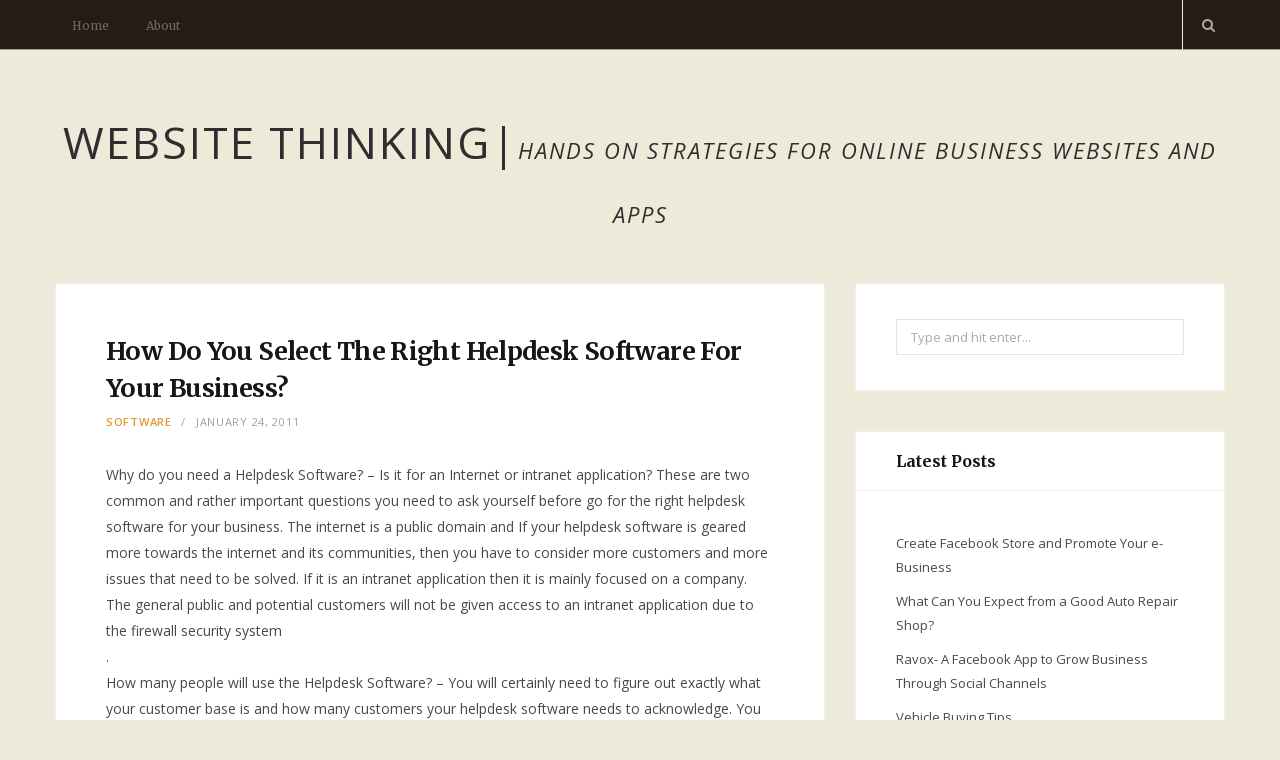

--- FILE ---
content_type: text/html; charset=UTF-8
request_url: https://www.websitethinking.com/how-do-you-select-the-right-helpdesk-software-for-your-business/
body_size: 41782
content:

<!DOCTYPE html>
<html dir="ltr" lang="en-US"
	prefix="og: https://ogp.me/ns#" >

<head>

	<meta charset="UTF-8" />
	<meta http-equiv="x-ua-compatible" content="ie=edge" />
	<meta name="viewport" content="width=device-width, initial-scale=1" />
	<link rel="pingback" href="https://www.websitethinking.com/xmlrpc.php" />
	<link rel="profile" href="http://gmpg.org/xfn/11" />
		
	<title>How Do You Select The Right Helpdesk Software For Your Business? - Website Thinking</title>

		<!-- All in One SEO Pro 4.2.9 - aioseo.com -->
		<meta name="description" content="For all businesses, Customers are so much important and if you want them to keep coming back, you have to build their trust. Helpdesk software just does that." />
		<meta name="robots" content="max-image-preview:large" />
		<link rel="canonical" href="https://www.websitethinking.com/how-do-you-select-the-right-helpdesk-software-for-your-business/" />
		<meta name="generator" content="All in One SEO Pro (AIOSEO) 4.2.9 " />
		<meta property="og:locale" content="en_US" />
		<meta property="og:site_name" content="Website Thinking - Hands On Strategies for Online Business Websites and Apps" />
		<meta property="og:type" content="article" />
		<meta property="og:title" content="How Do You Select The Right Helpdesk Software For Your Business? - Website Thinking" />
		<meta property="og:description" content="For all businesses, Customers are so much important and if you want them to keep coming back, you have to build their trust. Helpdesk software just does that." />
		<meta property="og:url" content="https://www.websitethinking.com/how-do-you-select-the-right-helpdesk-software-for-your-business/" />
		<meta property="article:published_time" content="2011-01-24T09:10:33+00:00" />
		<meta property="article:modified_time" content="2019-11-08T12:27:04+00:00" />
		<meta name="twitter:card" content="summary_large_image" />
		<meta name="twitter:title" content="How Do You Select The Right Helpdesk Software For Your Business? - Website Thinking" />
		<meta name="twitter:description" content="For all businesses, Customers are so much important and if you want them to keep coming back, you have to build their trust. Helpdesk software just does that." />
		<script type="application/ld+json" class="aioseo-schema">
			{"@context":"https:\/\/schema.org","@graph":[{"@type":"BreadcrumbList","@id":"https:\/\/www.websitethinking.com\/how-do-you-select-the-right-helpdesk-software-for-your-business\/#breadcrumblist","itemListElement":[{"@type":"ListItem","@id":"https:\/\/www.websitethinking.com\/#listItem","position":1,"item":{"@type":"WebPage","@id":"https:\/\/www.websitethinking.com\/","name":"Home","description":"Hands On Strategies for Online Business Websites and Apps","url":"https:\/\/www.websitethinking.com\/"},"nextItem":"https:\/\/www.websitethinking.com\/how-do-you-select-the-right-helpdesk-software-for-your-business\/#listItem"},{"@type":"ListItem","@id":"https:\/\/www.websitethinking.com\/how-do-you-select-the-right-helpdesk-software-for-your-business\/#listItem","position":2,"item":{"@type":"WebPage","@id":"https:\/\/www.websitethinking.com\/how-do-you-select-the-right-helpdesk-software-for-your-business\/","name":"How Do You Select The Right Helpdesk Software For Your Business?","description":"For all businesses, Customers are so much important and if you want them to keep coming back, you have to build their trust. Helpdesk software just does that.","url":"https:\/\/www.websitethinking.com\/how-do-you-select-the-right-helpdesk-software-for-your-business\/"},"previousItem":"https:\/\/www.websitethinking.com\/#listItem"}]},{"@type":"Organization","@id":"https:\/\/www.websitethinking.com\/#organization","name":"Website Thinking","url":"https:\/\/www.websitethinking.com\/"},{"@type":"Person","@id":"https:\/\/www.websitethinking.com\/author\/admin\/#author","url":"https:\/\/www.websitethinking.com\/author\/admin\/","name":"admin","image":{"@type":"ImageObject","@id":"https:\/\/www.websitethinking.com\/how-do-you-select-the-right-helpdesk-software-for-your-business\/#authorImage","url":"https:\/\/secure.gravatar.com\/avatar\/28706962972d212810e2a7076b73aca3?s=96&r=g","width":96,"height":96,"caption":"admin"}},{"@type":"WebPage","@id":"https:\/\/www.websitethinking.com\/how-do-you-select-the-right-helpdesk-software-for-your-business\/#webpage","url":"https:\/\/www.websitethinking.com\/how-do-you-select-the-right-helpdesk-software-for-your-business\/","name":"How Do You Select The Right Helpdesk Software For Your Business? - Website Thinking","description":"For all businesses, Customers are so much important and if you want them to keep coming back, you have to build their trust. Helpdesk software just does that.","inLanguage":"en-US","isPartOf":{"@id":"https:\/\/www.websitethinking.com\/#website"},"breadcrumb":{"@id":"https:\/\/www.websitethinking.com\/how-do-you-select-the-right-helpdesk-software-for-your-business\/#breadcrumblist"},"author":{"@id":"https:\/\/www.websitethinking.com\/author\/admin\/#author"},"creator":{"@id":"https:\/\/www.websitethinking.com\/author\/admin\/#author"},"datePublished":"2011-01-24T09:10:33+00:00","dateModified":"2019-11-08T12:27:04+00:00"},{"@type":"WebSite","@id":"https:\/\/www.websitethinking.com\/#website","url":"https:\/\/www.websitethinking.com\/","name":"Website Thinking","description":"Hands On Strategies for Online Business Websites and Apps","inLanguage":"en-US","publisher":{"@id":"https:\/\/www.websitethinking.com\/#organization"}}]}
		</script>
		<!-- All in One SEO Pro -->

<link rel='dns-prefetch' href='//fonts.googleapis.com' />
<link rel='dns-prefetch' href='//s.w.org' />
<link rel="alternate" type="application/rss+xml" title="Website Thinking &raquo; Feed" href="https://www.websitethinking.com/feed/" />
<link rel="alternate" type="application/rss+xml" title="Website Thinking &raquo; Comments Feed" href="https://www.websitethinking.com/comments/feed/" />
		<!-- This site uses the Google Analytics by MonsterInsights plugin v9.2.4 - Using Analytics tracking - https://www.monsterinsights.com/ -->
		<!-- Note: MonsterInsights is not currently configured on this site. The site owner needs to authenticate with Google Analytics in the MonsterInsights settings panel. -->
					<!-- No tracking code set -->
				<!-- / Google Analytics by MonsterInsights -->
		<link rel='stylesheet' id='wp-block-library-css'  href='https://www.websitethinking.com/wp-includes/css/dist/block-library/style.min.css?ver=5.9.12' type='text/css' media='all' />
<style id='global-styles-inline-css' type='text/css'>
body{--wp--preset--color--black: #000000;--wp--preset--color--cyan-bluish-gray: #abb8c3;--wp--preset--color--white: #ffffff;--wp--preset--color--pale-pink: #f78da7;--wp--preset--color--vivid-red: #cf2e2e;--wp--preset--color--luminous-vivid-orange: #ff6900;--wp--preset--color--luminous-vivid-amber: #fcb900;--wp--preset--color--light-green-cyan: #7bdcb5;--wp--preset--color--vivid-green-cyan: #00d084;--wp--preset--color--pale-cyan-blue: #8ed1fc;--wp--preset--color--vivid-cyan-blue: #0693e3;--wp--preset--color--vivid-purple: #9b51e0;--wp--preset--gradient--vivid-cyan-blue-to-vivid-purple: linear-gradient(135deg,rgba(6,147,227,1) 0%,rgb(155,81,224) 100%);--wp--preset--gradient--light-green-cyan-to-vivid-green-cyan: linear-gradient(135deg,rgb(122,220,180) 0%,rgb(0,208,130) 100%);--wp--preset--gradient--luminous-vivid-amber-to-luminous-vivid-orange: linear-gradient(135deg,rgba(252,185,0,1) 0%,rgba(255,105,0,1) 100%);--wp--preset--gradient--luminous-vivid-orange-to-vivid-red: linear-gradient(135deg,rgba(255,105,0,1) 0%,rgb(207,46,46) 100%);--wp--preset--gradient--very-light-gray-to-cyan-bluish-gray: linear-gradient(135deg,rgb(238,238,238) 0%,rgb(169,184,195) 100%);--wp--preset--gradient--cool-to-warm-spectrum: linear-gradient(135deg,rgb(74,234,220) 0%,rgb(151,120,209) 20%,rgb(207,42,186) 40%,rgb(238,44,130) 60%,rgb(251,105,98) 80%,rgb(254,248,76) 100%);--wp--preset--gradient--blush-light-purple: linear-gradient(135deg,rgb(255,206,236) 0%,rgb(152,150,240) 100%);--wp--preset--gradient--blush-bordeaux: linear-gradient(135deg,rgb(254,205,165) 0%,rgb(254,45,45) 50%,rgb(107,0,62) 100%);--wp--preset--gradient--luminous-dusk: linear-gradient(135deg,rgb(255,203,112) 0%,rgb(199,81,192) 50%,rgb(65,88,208) 100%);--wp--preset--gradient--pale-ocean: linear-gradient(135deg,rgb(255,245,203) 0%,rgb(182,227,212) 50%,rgb(51,167,181) 100%);--wp--preset--gradient--electric-grass: linear-gradient(135deg,rgb(202,248,128) 0%,rgb(113,206,126) 100%);--wp--preset--gradient--midnight: linear-gradient(135deg,rgb(2,3,129) 0%,rgb(40,116,252) 100%);--wp--preset--duotone--dark-grayscale: url('#wp-duotone-dark-grayscale');--wp--preset--duotone--grayscale: url('#wp-duotone-grayscale');--wp--preset--duotone--purple-yellow: url('#wp-duotone-purple-yellow');--wp--preset--duotone--blue-red: url('#wp-duotone-blue-red');--wp--preset--duotone--midnight: url('#wp-duotone-midnight');--wp--preset--duotone--magenta-yellow: url('#wp-duotone-magenta-yellow');--wp--preset--duotone--purple-green: url('#wp-duotone-purple-green');--wp--preset--duotone--blue-orange: url('#wp-duotone-blue-orange');--wp--preset--font-size--small: 13px;--wp--preset--font-size--medium: 20px;--wp--preset--font-size--large: 36px;--wp--preset--font-size--x-large: 42px;}.has-black-color{color: var(--wp--preset--color--black) !important;}.has-cyan-bluish-gray-color{color: var(--wp--preset--color--cyan-bluish-gray) !important;}.has-white-color{color: var(--wp--preset--color--white) !important;}.has-pale-pink-color{color: var(--wp--preset--color--pale-pink) !important;}.has-vivid-red-color{color: var(--wp--preset--color--vivid-red) !important;}.has-luminous-vivid-orange-color{color: var(--wp--preset--color--luminous-vivid-orange) !important;}.has-luminous-vivid-amber-color{color: var(--wp--preset--color--luminous-vivid-amber) !important;}.has-light-green-cyan-color{color: var(--wp--preset--color--light-green-cyan) !important;}.has-vivid-green-cyan-color{color: var(--wp--preset--color--vivid-green-cyan) !important;}.has-pale-cyan-blue-color{color: var(--wp--preset--color--pale-cyan-blue) !important;}.has-vivid-cyan-blue-color{color: var(--wp--preset--color--vivid-cyan-blue) !important;}.has-vivid-purple-color{color: var(--wp--preset--color--vivid-purple) !important;}.has-black-background-color{background-color: var(--wp--preset--color--black) !important;}.has-cyan-bluish-gray-background-color{background-color: var(--wp--preset--color--cyan-bluish-gray) !important;}.has-white-background-color{background-color: var(--wp--preset--color--white) !important;}.has-pale-pink-background-color{background-color: var(--wp--preset--color--pale-pink) !important;}.has-vivid-red-background-color{background-color: var(--wp--preset--color--vivid-red) !important;}.has-luminous-vivid-orange-background-color{background-color: var(--wp--preset--color--luminous-vivid-orange) !important;}.has-luminous-vivid-amber-background-color{background-color: var(--wp--preset--color--luminous-vivid-amber) !important;}.has-light-green-cyan-background-color{background-color: var(--wp--preset--color--light-green-cyan) !important;}.has-vivid-green-cyan-background-color{background-color: var(--wp--preset--color--vivid-green-cyan) !important;}.has-pale-cyan-blue-background-color{background-color: var(--wp--preset--color--pale-cyan-blue) !important;}.has-vivid-cyan-blue-background-color{background-color: var(--wp--preset--color--vivid-cyan-blue) !important;}.has-vivid-purple-background-color{background-color: var(--wp--preset--color--vivid-purple) !important;}.has-black-border-color{border-color: var(--wp--preset--color--black) !important;}.has-cyan-bluish-gray-border-color{border-color: var(--wp--preset--color--cyan-bluish-gray) !important;}.has-white-border-color{border-color: var(--wp--preset--color--white) !important;}.has-pale-pink-border-color{border-color: var(--wp--preset--color--pale-pink) !important;}.has-vivid-red-border-color{border-color: var(--wp--preset--color--vivid-red) !important;}.has-luminous-vivid-orange-border-color{border-color: var(--wp--preset--color--luminous-vivid-orange) !important;}.has-luminous-vivid-amber-border-color{border-color: var(--wp--preset--color--luminous-vivid-amber) !important;}.has-light-green-cyan-border-color{border-color: var(--wp--preset--color--light-green-cyan) !important;}.has-vivid-green-cyan-border-color{border-color: var(--wp--preset--color--vivid-green-cyan) !important;}.has-pale-cyan-blue-border-color{border-color: var(--wp--preset--color--pale-cyan-blue) !important;}.has-vivid-cyan-blue-border-color{border-color: var(--wp--preset--color--vivid-cyan-blue) !important;}.has-vivid-purple-border-color{border-color: var(--wp--preset--color--vivid-purple) !important;}.has-vivid-cyan-blue-to-vivid-purple-gradient-background{background: var(--wp--preset--gradient--vivid-cyan-blue-to-vivid-purple) !important;}.has-light-green-cyan-to-vivid-green-cyan-gradient-background{background: var(--wp--preset--gradient--light-green-cyan-to-vivid-green-cyan) !important;}.has-luminous-vivid-amber-to-luminous-vivid-orange-gradient-background{background: var(--wp--preset--gradient--luminous-vivid-amber-to-luminous-vivid-orange) !important;}.has-luminous-vivid-orange-to-vivid-red-gradient-background{background: var(--wp--preset--gradient--luminous-vivid-orange-to-vivid-red) !important;}.has-very-light-gray-to-cyan-bluish-gray-gradient-background{background: var(--wp--preset--gradient--very-light-gray-to-cyan-bluish-gray) !important;}.has-cool-to-warm-spectrum-gradient-background{background: var(--wp--preset--gradient--cool-to-warm-spectrum) !important;}.has-blush-light-purple-gradient-background{background: var(--wp--preset--gradient--blush-light-purple) !important;}.has-blush-bordeaux-gradient-background{background: var(--wp--preset--gradient--blush-bordeaux) !important;}.has-luminous-dusk-gradient-background{background: var(--wp--preset--gradient--luminous-dusk) !important;}.has-pale-ocean-gradient-background{background: var(--wp--preset--gradient--pale-ocean) !important;}.has-electric-grass-gradient-background{background: var(--wp--preset--gradient--electric-grass) !important;}.has-midnight-gradient-background{background: var(--wp--preset--gradient--midnight) !important;}.has-small-font-size{font-size: var(--wp--preset--font-size--small) !important;}.has-medium-font-size{font-size: var(--wp--preset--font-size--medium) !important;}.has-large-font-size{font-size: var(--wp--preset--font-size--large) !important;}.has-x-large-font-size{font-size: var(--wp--preset--font-size--x-large) !important;}
</style>
<link rel='stylesheet' id='smart-blog-fonts-css'  href='https://fonts.googleapis.com/css?family=Open+Sans%3A400%2C400italic%2C600%2C700%7CMerriweather%3A400%2C300italic%2C400italic%2C700' type='text/css' media='all' />
<link rel='stylesheet' id='smart-blog-core-css'  href='https://www.websitethinking.com/wp-content/themes/smart-blog/style.css?ver=1.1.0' type='text/css' media='all' />
<link rel='stylesheet' id='smart-blog-lightbox-css'  href='https://www.websitethinking.com/wp-content/themes/smart-blog/css/lightbox.css?ver=1.1.0' type='text/css' media='all' />
<link rel='stylesheet' id='smart-blog-icons-css'  href='https://www.websitethinking.com/wp-content/themes/smart-blog/css/icons/css/icons.css?ver=1.1.0' type='text/css' media='all' />
<link rel='stylesheet' id='smart-blog-responsive-css'  href='https://www.websitethinking.com/wp-content/themes/smart-blog/css/responsive.css?ver=1.1.0' type='text/css' media='all' />
<style id='smart-blog-responsive-inline-css' type='text/css'>
.top-bar-content { background-color: #261c13; }

.navigation .menu ul { background: #ffffff; }

.navigation .menu > li li a { border-color: rgb(255,255,255); border-color: rgba(255, 255, 255, 0.07); }

body { background-color: #eeead9; }

::selection { background: rgb(221,153,51); background: rgba(221,153,51, 0.8); }

::-moz-selection { background: rgb(221,153,51); background: rgba(221,153,51, 0.8); }

blockquote::before, .main-color, .post-meta .post-cat > a, .top-nav .menu li a:hover, .follow-us .social-link:hover .icon, 
.top-bar .social-icons .icon:hover, .navigation .menu > li:hover > a, .navigation .menu > .current-menu-item > a, 
.navigation .menu > .current-menu-parent > a, .navigation .menu > .current-menu-ancestor > a, .navigation li:hover > a::after, 
.navigation .current-menu-item > a::after, .navigation .current-menu-parent > a::after, .navigation .current-menu-ancestor > a::after,
.navigation .menu li li:hover > a, .navigation .menu li li.current-menu-item > a, .post-content a, .post-tags a, .post-share .count:hover, 
.count-heart.voted, .post-counters .count-heart.voted, .comments-area .number, .comment-reply-link, .about-footer .more, 
.about-footer .social-link:hover, .widget-social .social-link:hover, .widget-quote .widget-title, .widget-posts .title-link, 
.social-follow .icon, .tagcloud a:hover, .widget_calendar caption, .widget_calendar td a, .search-action .icon-search:hover { color: #dd9933; }

input[type="submit"], button, input[type="button"], .button, .main-pagination .next a:hover, .main-pagination .previous a:hover, 
.page-links .current, .page-links a:hover, .page-links > span, .post-content ul li::before, .bypostauthor .post-author, .read-more a:hover, 
.archive-head .title-ribbon, .posts-carousel .heading::after, .subscribe-form .button, .alt-slider .button { background: #dd9933; }

.main-pagination .next a:hover, .main-pagination .previous a:hover, .page-links .current, .page-links a:hover, .page-links > span, 
.read-more a:hover, .widget-social .social-link:hover, .tagcloud a:hover, .archive-head .title-ribbon::after, .archive-head .title-ribbon::before, 
.alt-slider .button:hover { border-color: #dd9933; }

.the-post.sticky { border-bottom-color: #dd9933; }

.navigation .menu li li:hover > a, .navigation .menu li li.current-menu-item > a { color: #ffffff; }

.main-footer { background-color: #261c13; border-top: 0; }



</style>
<script type='text/javascript' id='jquery-core-js-extra'>
/* <![CDATA[ */
var Sphere_Plugin = {"ajaxurl":"https:\/\/www.websitethinking.com\/wp-admin\/admin-ajax.php"};
/* ]]> */
</script>
<script type='text/javascript' src='https://www.websitethinking.com/wp-includes/js/jquery/jquery.min.js?ver=3.6.0' id='jquery-core-js'></script>
<script type='text/javascript' src='https://www.websitethinking.com/wp-includes/js/jquery/jquery-migrate.min.js?ver=3.3.2' id='jquery-migrate-js'></script>
<link rel="https://api.w.org/" href="https://www.websitethinking.com/wp-json/" /><link rel="alternate" type="application/json" href="https://www.websitethinking.com/wp-json/wp/v2/posts/101" /><link rel="EditURI" type="application/rsd+xml" title="RSD" href="https://www.websitethinking.com/xmlrpc.php?rsd" />
<link rel="wlwmanifest" type="application/wlwmanifest+xml" href="https://www.websitethinking.com/wp-includes/wlwmanifest.xml" /> 
<meta name="generator" content="WordPress 5.9.12" />
<link rel='shortlink' href='https://www.websitethinking.com/?p=101' />
<link rel="alternate" type="application/json+oembed" href="https://www.websitethinking.com/wp-json/oembed/1.0/embed?url=https%3A%2F%2Fwww.websitethinking.com%2Fhow-do-you-select-the-right-helpdesk-software-for-your-business%2F" />
<link rel="alternate" type="text/xml+oembed" href="https://www.websitethinking.com/wp-json/oembed/1.0/embed?url=https%3A%2F%2Fwww.websitethinking.com%2Fhow-do-you-select-the-right-helpdesk-software-for-your-business%2F&#038;format=xml" />
<style data-context="foundation-flickity-css">/*! Flickity v2.0.2
http://flickity.metafizzy.co
---------------------------------------------- */.flickity-enabled{position:relative}.flickity-enabled:focus{outline:0}.flickity-viewport{overflow:hidden;position:relative;height:100%}.flickity-slider{position:absolute;width:100%;height:100%}.flickity-enabled.is-draggable{-webkit-tap-highlight-color:transparent;tap-highlight-color:transparent;-webkit-user-select:none;-moz-user-select:none;-ms-user-select:none;user-select:none}.flickity-enabled.is-draggable .flickity-viewport{cursor:move;cursor:-webkit-grab;cursor:grab}.flickity-enabled.is-draggable .flickity-viewport.is-pointer-down{cursor:-webkit-grabbing;cursor:grabbing}.flickity-prev-next-button{position:absolute;top:50%;width:44px;height:44px;border:none;border-radius:50%;background:#fff;background:hsla(0,0%,100%,.75);cursor:pointer;-webkit-transform:translateY(-50%);transform:translateY(-50%)}.flickity-prev-next-button:hover{background:#fff}.flickity-prev-next-button:focus{outline:0;box-shadow:0 0 0 5px #09f}.flickity-prev-next-button:active{opacity:.6}.flickity-prev-next-button.previous{left:10px}.flickity-prev-next-button.next{right:10px}.flickity-rtl .flickity-prev-next-button.previous{left:auto;right:10px}.flickity-rtl .flickity-prev-next-button.next{right:auto;left:10px}.flickity-prev-next-button:disabled{opacity:.3;cursor:auto}.flickity-prev-next-button svg{position:absolute;left:20%;top:20%;width:60%;height:60%}.flickity-prev-next-button .arrow{fill:#333}.flickity-page-dots{position:absolute;width:100%;bottom:-25px;padding:0;margin:0;list-style:none;text-align:center;line-height:1}.flickity-rtl .flickity-page-dots{direction:rtl}.flickity-page-dots .dot{display:inline-block;width:10px;height:10px;margin:0 8px;background:#333;border-radius:50%;opacity:.25;cursor:pointer}.flickity-page-dots .dot.is-selected{opacity:1}</style><style data-context="foundation-slideout-css">.slideout-menu{position:fixed;left:0;top:0;bottom:0;right:auto;z-index:0;width:256px;overflow-y:auto;-webkit-overflow-scrolling:touch;display:none}.slideout-menu.pushit-right{left:auto;right:0}.slideout-panel{position:relative;z-index:1;will-change:transform}.slideout-open,.slideout-open .slideout-panel,.slideout-open body{overflow:hidden}.slideout-open .slideout-menu{display:block}.pushit{display:none}</style><style>.ios7.web-app-mode.has-fixed header{ background-color: rgba(3,122,221,.88);}</style>
</head>

<body class="post-template-default single single-post postid-101 single-format-standard right-sidebar ">
<div id='1217'>

<div class="main-wrap">

	
	<header id="main-head" class="main-head">
	
		
	<div class="top-bar">
	
		<div class="top-bar-content" data-sticky-bar="1">
			<div class="wrap cf">

				
		<div class="top-actions cf">
			
			<div class="menu-action">
			
								<a href="#" class="action menu icon-hamburger inactive" title="Menu"></a>
				
								
			</div>

		</div>				
			
										
				<nav class="navigation">					
					<div class="menu-main-container"><ul id="menu-main" class="menu"><li id="menu-item-988" class="menu-item menu-item-type-custom menu-item-object-custom menu-item-home menu-item-988"><a href="https://www.websitethinking.com">Home</a></li>
<li id="menu-item-987" class="menu-item menu-item-type-post_type menu-item-object-page menu-item-987"><a href="https://www.websitethinking.com/about/">About</a></li>
</ul></div>				</nav>
				
								
				
								
				<div class="search-action cf">
				
					<a href="#" class="action search icon-search" title="Search"></a>
					
					<div class="search-overlay">	<form method="get" class="search-form" action="https://www.websitethinking.com/">
		<label>
			<span class="screen-reader-text">Search for:</span>
			<input type="search" class="search-field" placeholder="Type and hit enter..." value="" name="s" title="Search for:" />
		</label>
		<button type="submit" class="search-submit"><i class="icon icon-search"></i></button>
	</form></div>
				
				</div>
				
								
				
								
			</div>			
		</div>
		
	</div>
		
		<div class="wrap">
		
			<h1 class="title">
			
				<a href="https://www.websitethinking.com/" title="Website Thinking" rel="home">
				
									
					<span class="text">Website Thinking</span>|<span class="text_tagline">Hands On Strategies for Online Business Websites and Apps</span>
					
								
				</a>
			
			</h1>
		
		</div>
		
	</header> <!-- .main-head -->
	
		
	

<div class="main wrap">

	<div class="ts-row cf">
		<div class="col-8 main-content cf">
		
			
				
<article id="post-101" class="the-post grid-box post-101 post type-post status-publish format-standard category-software tag-helpdesk-software" itemscope itemtype="http://schema.org/Article" data-gallery>
	
	<header class="post-header cf">
				
		<div class="featured">
		
					</div>
		
		
		
		<h1 class="post-title" itemprop="name headline">
		
		How Do You Select The Right Helpdesk Software For Your Business?		
		</h1>
		
	</header><!-- .post-header -->
	
	
		<div class="post-meta">
		
					<span class="post-cat">
			
						
				<a href="https://www.websitethinking.com/category/technology/software/">Software</a></span>
			
						
			<span class="meta-sep"></span>
			
					
					<time class="post-date" itemprop="datePublished" datetime="2011-01-24T09:10:33+00:00">January 24, 2011</time>
				
		</div>

	<div class="post-content description cf" itemprop="articleBody">
		
		<p>Why do you need a Helpdesk Software? &#8211; Is it for an Internet or intranet application? These are two common and rather important questions you need to ask yourself before go for the right helpdesk software for your business. The internet is a public domain and If your helpdesk software is geared more towards the internet and its communities, then you have to consider more customers and more issues that need to be solved. If it is an intranet application then it is mainly focused on a company. The general public and potential customers will not be given access to an intranet application due to the firewall security system<br />
.<br />
How many people will use the Helpdesk Software? &#8211; You will certainly need to figure out exactly what your customer base is and how many customers your helpdesk software needs to acknowledge. You can’t obtain software capable of handling 20 customers when you have over 50 requiring your assistance. It needs to be customizable as per your business’ needs and that of your customers.</p>
<p>Who are your potential customers? Are they internal or external? Before obtaining the right <a title="helpdesk software" href="https://www.iscripts.com/supportdesk/">helpdesk software</a> for your business, you need to find out the answers to these questions. If your customers are internal, then you have to customize the software so that it meets their personal needs. If they are external, or outside of the company you need to address them as such.</p>
<p>What are good ways to respond to customer enquiries? – Some of the best examples include phone live chat, self-service through KB, and desktop sharing etc. The company should come up with more than one way of dealing with customer enquiries. With phone live chat, the customer had the benefit of using the internet as a source of optimal communication. All they have to do is select the ‘live chat’ area on a website and IM or personally call a customer service representative. It is one of the most efficient and reliable ways to keep an open line of communication available. Another method is self-service through the Knowledge Base section, which allows the customers a chance to get answers to their questions. Basically, they can answer each other’s questions and you never need to be directly involved. The desktop sharing facility helps you to view exactly what your customer is having problems with. It gives your eyes into the problem and a quicker way towards a solution. That is undoubtedly a win-win scenario.</p>
<p>Who will respond to tickets? &#8211; Just you, others in the organization, and/or outsourced staff? Your business needs to decide on who will be replying to the customers in an efficient and timely basis. If you are responding to the help tickets, you should make sure that you maintain the organization. You should not forget an enquiry, or go too long without answering one. The helpdesk software will help you keep track of these things. If you want others in your organization to respond to the customer&#8217;s help tickets, just make sure they know how first. Consider an automated email system to help all parties respond instantly. That will definitely make it easier for you. If you decide to use outsourced staff outside your company, an automated email system might be the perfect choice for them to perform at their very best. For all businesses, Customers are so much important and if you want them to keep coming back, you have to build their trust. Helpdesk software just does that.</p>
		
					
	</div><!-- .post-content -->

	
			
	<div class="post-footer cf">
	
			
		
		<div class="tag-share cf">
		
			
			<div class="post-tags"><span class="text">Tags: </span><a href="https://www.websitethinking.com/tag/helpdesk-software/" rel="tag">Helpdesk Software</a></div>
			
					
							
		</div>

				
				<div class="author-box add-separator">
	
		<img alt='' src='https://secure.gravatar.com/avatar/28706962972d212810e2a7076b73aca3?s=107&#038;r=g' srcset='https://secure.gravatar.com/avatar/28706962972d212810e2a7076b73aca3?s=214&#038;r=g 2x' class='avatar avatar-107 photo' height='107' width='107' loading='lazy'/>		
		<div class="content">
		
			<span class="author">
				<a href="https://www.websitethinking.com/author/admin/" title="Posts by admin" rel="author">admin</a>			</span>
			
			<p class="author-bio"></p>
			
			<ul class="social-icons">
						</ul>
			
		</div>
		
	</div>			
				
	</div>

		
		
</article> <!-- .the-post -->



<section class="related-posts">
	<h4 class="heading common-heading">Related Articles</h4> 
	
	<div class="navigate"></div>
	
	<div class="posts">
	
			<article class="grid-box post" itemscope itemtype="http://schema.org/Article">
					
			<a href="https://www.websitethinking.com/how-can-you-build-up-a-twitter-network/" title="How Can You Build up a Twitter Network?" class="image-link" itemprop="url">
							</a>
			
			<div class="content">
				
				<h3 class="post-title" itemprop="name headline"><a href="https://www.websitethinking.com/how-can-you-build-up-a-twitter-network/" class="post-link">How Can You Build up a Twitter Network?</a></h3>

				
		<div class="post-meta">
		
					<span class="post-cat">
			
						
				<a href="https://www.websitethinking.com/category/technology/software/social-networking/">Social Networking</a></span>
			
						
			<span class="meta-sep"></span>
			
					
					<time class="post-date" itemprop="datePublished" datetime="2013-01-26T12:51:34+00:00">January 26, 2013</time>
				
		</div>
				
			</div>

		</article >
		
			<article class="grid-box post" itemscope itemtype="http://schema.org/Article">
					
			<a href="https://www.websitethinking.com/what-you-need-to-know-before-choosing-a-content-management-software/" title="What You Need To Know Before Choosing A Content Management Software?" class="image-link" itemprop="url">
							</a>
			
			<div class="content">
				
				<h3 class="post-title" itemprop="name headline"><a href="https://www.websitethinking.com/what-you-need-to-know-before-choosing-a-content-management-software/" class="post-link">What You Need To Know Before Choosing A Content Management Software?</a></h3>

				
		<div class="post-meta">
		
					<span class="post-cat">
			
						
				<a href="https://www.websitethinking.com/category/technology/software/cms/">CMS</a></span>
			
						
			<span class="meta-sep"></span>
			
					
					<time class="post-date" itemprop="datePublished" datetime="2012-12-03T08:34:54+00:00">December 3, 2012</time>
				
		</div>
				
			</div>

		</article >
		
			<article class="grid-box post" itemscope itemtype="http://schema.org/Article">
					
			<a href="https://www.websitethinking.com/benefits-of-an-online-dating-software/" title="Benefits of An Online Dating Software" class="image-link" itemprop="url">
							</a>
			
			<div class="content">
				
				<h3 class="post-title" itemprop="name headline"><a href="https://www.websitethinking.com/benefits-of-an-online-dating-software/" class="post-link">Benefits of An Online Dating Software</a></h3>

				
		<div class="post-meta">
		
					<span class="post-cat">
			
						
				<a href="https://www.websitethinking.com/category/technology/software/">Software</a></span>
			
						
			<span class="meta-sep"></span>
			
					
					<time class="post-date" itemprop="datePublished" datetime="2012-10-08T11:29:58+00:00">October 8, 2012</time>
				
		</div>
				
			</div>

		</article >
		
			<article class="grid-box post" itemscope itemtype="http://schema.org/Article">
					
			<a href="https://www.websitethinking.com/how-to-make-use-of-turnkey-web-scripts-to-start-an-online-business/" title="How to Make Use of Turnkey Web Scripts to Start an Online Business" class="image-link" itemprop="url">
							</a>
			
			<div class="content">
				
				<h3 class="post-title" itemprop="name headline"><a href="https://www.websitethinking.com/how-to-make-use-of-turnkey-web-scripts-to-start-an-online-business/" class="post-link">How to Make Use of Turnkey Web Scripts to Start an Online Business</a></h3>

				
		<div class="post-meta">
		
					<span class="post-cat">
			
						
				<a href="https://www.websitethinking.com/category/technology/software/">Software</a></span>
			
						
			<span class="meta-sep"></span>
			
					
					<time class="post-date" itemprop="datePublished" datetime="2012-10-03T09:59:22+00:00">October 3, 2012</time>
				
		</div>
				
			</div>

		</article >
		
			<article class="grid-box post" itemscope itemtype="http://schema.org/Article">
					
			<a href="https://www.websitethinking.com/how-an-it-helpdesk-software-help-you-manage-your-sales-customer-service/" title="How An IT Helpdesk Software Manage Your Sales &#038; Customer Service?" class="image-link" itemprop="url">
							</a>
			
			<div class="content">
				
				<h3 class="post-title" itemprop="name headline"><a href="https://www.websitethinking.com/how-an-it-helpdesk-software-help-you-manage-your-sales-customer-service/" class="post-link">How An IT Helpdesk Software Manage Your Sales &#038; Customer Service?</a></h3>

				
		<div class="post-meta">
		
					<span class="post-cat">
			
						
				<a href="https://www.websitethinking.com/category/technology/software/">Software</a></span>
			
						
			<span class="meta-sep"></span>
			
					
					<time class="post-date" itemprop="datePublished" datetime="2012-09-10T09:04:19+00:00">September 10, 2012</time>
				
		</div>
				
			</div>

		</article >
		
			<article class="grid-box post" itemscope itemtype="http://schema.org/Article">
					
			<a href="https://www.websitethinking.com/how-an-online-reservation-software-can-help-your-hotel-business/" title="How An Online Reservation Software Can Help Your Hotel Business?" class="image-link" itemprop="url">
							</a>
			
			<div class="content">
				
				<h3 class="post-title" itemprop="name headline"><a href="https://www.websitethinking.com/how-an-online-reservation-software-can-help-your-hotel-business/" class="post-link">How An Online Reservation Software Can Help Your Hotel Business?</a></h3>

				
		<div class="post-meta">
		
					<span class="post-cat">
			
						
				<a href="https://www.websitethinking.com/category/technology/software/restaurant-software/">Restaurant Software</a></span>
			
						
			<span class="meta-sep"></span>
			
					
					<time class="post-date" itemprop="datePublished" datetime="2012-09-03T09:53:38+00:00">September 3, 2012</time>
				
		</div>
				
			</div>

		</article >
		
		
	</div>
	
</section>


				<div class="comments">
				
	<div id="comments" class="grid-box comments-area">

		
		<p class="no-comments">Comments are closed.</p>
		
		
	
	
	</div><!-- #comments -->
				</div>
	
			
		</div>
		
				<aside class="col-4 sidebar">
		
					<ul>
				<li id="search-2" class="grid-box widget widget_search">	<form method="get" class="search-form" action="https://www.websitethinking.com/">
		<label>
			<span class="screen-reader-text">Search for:</span>
			<input type="search" class="search-field" placeholder="Type and hit enter..." value="" name="s" title="Search for:" />
		</label>
		<button type="submit" class="search-submit"><i class="icon icon-search"></i></button>
	</form></li>

		<li id="recent-posts-2" class="grid-box widget widget_recent_entries">
		<h5 class="widget-title">Latest Posts</h5>
		<ul>
											<li>
					<a href="https://www.websitethinking.com/create-facebook-store-and-promote-your-e-business/">Create Facebook Store and Promote Your e-Business</a>
									</li>
											<li>
					<a href="https://www.websitethinking.com/what-can-you-expect-from-a-auto-repair-shop/">What Can You Expect from a Good Auto Repair Shop?</a>
									</li>
											<li>
					<a href="https://www.websitethinking.com/ravox-facebook-app-how-it-helps-to-grow-business-through-social-channels/">Ravox- A Facebook App to Grow Business Through Social Channels</a>
									</li>
											<li>
					<a href="https://www.websitethinking.com/vehicle-buying-tips/">Vehicle Buying Tips</a>
									</li>
											<li>
					<a href="https://www.websitethinking.com/get-more-customers-to-your-auto-repair-shop-through-local-directory-listings/">Get More Auto Repair Shop Customers Through Local Directory Listings</a>
									</li>
					</ul>

		</li>
<li id="linkcat-2" class="grid-box widget widget_links"><h5 class="widget-title">Affiliate Links</h5>
	<ul class='xoxo blogroll'>
<li><a href="http://www.iscripts.com/eswap/">Barter Software</a></li>
<li><a href="http://www.ravox.com/" rel="noopener" target="_blank">Facebook eCommerce platform</a></li>
<li><a href="http://www.newbiesite.com/">Free Web Hosting</a></li>
<li><a href="http://www.iScripts.com/">Free Web Scripts</a></li>
<li><a href="http://www.iscripts.com/supportdesk/">Help Desk Software</a></li>
<li><a href="http://www.iscripts.com/gallery/">Image Hosting Script</a></li>
<li><a href="http://www.iscripts.com/easycreate/">iScripts EasyCreate</a></li>
<li><a href="http://www.linux-server-administrator.com" rel="noopener" target="_blank">Linux server administrator for hire</a></li>
<li><a href="http://www.iscripts.com/backuper/">Online backup software</a></li>
<li><a href="http://www.ebeggars.com">Online Begging</a></li>
<li><a href="http://www.logocraft.com/">Online logo creator</a></li>
<li><a href="http://www.supportpro.com/">Outsourced Hosting Support</a></li>
<li><a href="http://www.servermanaging.com/">Server Management</a></li>
<li><a href="http://www.iscripts.com/socialware/">Social Networking Script</a></li>
<li><a href="http://www.locologic.com/">Transportation management system</a></li>
<li><a href="http://www.armia.com/">Web Design Programming</a></li>
<li><a href="http://www.iscripts.com/autohoster/">Web Hosting Software</a></li>
<li><a href="http://www.sitecopying.com/">Website Clone</a></li>
<li><a href="http://www.templatepal.com/">Website templates</a></li>

	</ul>
</li>

<li id="meta-2" class="grid-box widget widget_meta"><h5 class="widget-title">Meta</h5>
		<ul>
						<li><a href="https://www.websitethinking.com/wp-login.php">Log in</a></li>
			<li><a href="https://www.websitethinking.com/feed/">Entries feed</a></li>
			<li><a href="https://www.websitethinking.com/comments/feed/">Comments feed</a></li>

			<li><a href="https://wordpress.org/">WordPress.org</a></li>
		</ul>

		</li>
			</ul>
		
		</aside>		
	</div> <!-- .ts-row -->
</div> <!-- .main -->


	<div class="post-nav-overlay previous cf">
		<a href="https://www.websitethinking.com/your-dream-of-having-an-own-website-is-not-too-far/" title="Previous Post" class="nav-icon">
			<i class="icon icon-left-open-big"></i>
		</a>
		
		<span class="content">
			<a href="https://www.websitethinking.com/your-dream-of-having-an-own-website-is-not-too-far/" class="common-heading">
								<span class="the-title">Your Dream of Having an Own Website is not too far</span>
			</a>
		</span>
	</div>
		
	


	<div class="post-nav-overlay next cf">
		<a href="https://www.websitethinking.com/how-online-reservation-software-has-simplified-our-day-to-day-life/" title="Next Post" class="nav-icon">
			<i class="icon icon-right-open-big"></i>
		</a>
		<span class="content">
			<a href="https://www.websitethinking.com/how-online-reservation-software-has-simplified-our-day-to-day-life/" class="common-heading">
				<span class="the-title">How Online Reservation Software Has Simplified Our Day to Day Life</span>				
							</a>
		</span>
	</div>
		
	

	<footer class="main-footer">

				
				
		
				
		<section class="lower-footer cf">
			<div class="wrap">
				<p class="copyright">Powered by iScripts</p>
				
								<div class="to-top">
					<a href="#" class="back-to-top"><i class="icon-up-open-mini"></i> Top</a>
				</div>
							</div>
		</section>
		
			
	</footer>
	
</div> <!-- .main-wrap -->

<div class="mobile-menu-container off-canvas">
	<div class="close">
		<a href="#"><span>Navigate</span><i class="icon icon-cancel"></i></a>
	</div>
	
		
		<ul class="mobile-menu"></ul>

	</div>

<!-- Powered by WPtouch: 4.3.60 --><script type='text/javascript' src='https://www.websitethinking.com/wp-includes/js/comment-reply.min.js?ver=5.9.12' id='comment-reply-js'></script>
<script type='text/javascript' src='https://www.websitethinking.com/wp-content/themes/smart-blog/js/jquery.mfp-lightbox.js?ver=5.9.12' id='smart-blog-lightbox-js'></script>
<script type='text/javascript' src='https://www.websitethinking.com/wp-content/themes/smart-blog/js/bunyad-theme.js?ver=1.1.0' id='smart-blog-theme-js'></script>
<script type='text/javascript' src='https://www.websitethinking.com/wp-content/themes/smart-blog/js/jquery.slick.js?ver=1.1.0' id='smart-blog-slick-js'></script>

</body>
</html>

--- FILE ---
content_type: application/javascript
request_url: https://www.websitethinking.com/wp-content/themes/smart-blog/js/bunyad-theme.js?ver=1.1.0
body_size: 21440
content:
/**
 * SmartBlog Theme Utilities 
 */
var Bunyad_Theme = (function($) {
	"use strict";
	
	var has_touch = false,
		responsive_menu = false,
		search_active = false;
	
	// module
	return {
		
		init: function() 
		{
			
			/**
			 * Comment form fields placeholders
			 */
			
			$('.comment-form .inline-field input').on('loaded keyup', function() {
				
				var label = $(this).parent().find('label'),
				    length = $(this).val(),
				    id = 'label-hide';
				
				if (length && !label.hasClass(id)) {
					label.addClass(id);
				}
				else if (!length) {
					label.removeClass(id);
				}
				
			}).trigger('loaded'); // trigger at load
	
			
			/**
			 * Top search handler
			 */
			$('.search-action .search').on('click', function() {
				
				var form = $('.top-bar .search-overlay, .main-head .search-overlay');
				search_active = true;
				
				// disable search if active
				if (form.hasClass('active')) {
					search_active = false;
				}
				
				form.toggleClass('active');
				form.siblings().toggleClass('active');
				
				return false;
			});
			
			$(document).on('click', function(e) {
				if (search_active && !$(e.target).parents('.search-overlay').length) {
					$('.search-action .search').click();
				}
			});
			
			// Reflow bug fix for webkit
			var nav = $('.navigation .menu ul').css('-webkit-box-sizing', 'border-box');
			requestAnimationFrame(function() {
				nav.css('-webkit-box-sizing', '');
			});
			
			
			// Fit videos to container
			$('.featured-vid, .post-content').fitVids();
			
			// Clickable links that shouldn't scroll to # anchor
			$('.top-actions .icon-hamburger, .post-counters .share > a').on('click', function(e) {
				e.preventDefault();
			});
			
			// Add overlays to footer instagram
			if ($('.mid-footer .instagram-pics').length) {
				var link = $('.mid-footer .clear a').clone();
				link.addClass('overlay').html('<i class="icon-instagram"></i>' + link.text());
				
				$('.instagram-pics a').each(function() {
					$(this).parent().append(link.prop('outerHTML'));
				});
			}
			
			// Fix hierarchy in default WP widget
			$('.widget_categories').find('.children').parents('ul').addClass('hierarchy');
						
			// Social icons tooltip
			$('.lower-footer .social-icons a, .share-links a').data('toggle', 'tooltip').tooltip({placement: 'top'});
			$('.social-icons a, .post-share-icons a').tooltip({placement: 'bottom'});
			
			// Back to top handler
			$('.back-to-top').on('click', function() {
				
				// Using both html, body until scrollingElement has more support
				$('html, body').animate({scrollTop: 0}, 800);
				return false;
			});
			
			// Setup all sliders
			this.sliders();
			
			// Justified gallerys init
			this.justified_galleries();
			
			// Setup mobile navigation
			this.responsive_nav();
			
			// Setup sticky top-bar
			this.sticky_bar();
						
			// Lightbox for images
			this.lightbox();
			
			// Likes system
			this.likes();
			
			// Prev/Next for posts
			this.post_nav();
			
			// add support for placeholder in IE9
			$('input, textarea').placeholder();
		},

		responsive_nav: function()
		{
			// detect touch capability dynamically
			$(window).on('touchstart', function() {
				has_touch = true;
				$('body').addClass('touch');
			});
			
			this.init_responsive_nav();
			this.touch_nav();
			var that = this;

			$(window).on('resize orientationchange', function() {
				that.init_responsive_nav();
			});		
		},
		
		/**
		 * Setup the responsive nav events and markup
		 */
		init_responsive_nav: function() {
			
			if ($(window).width() > 940 || responsive_menu) {
				return;
			}
			
			// Set responsive initialized
			responsive_menu = true;
			
			// Create off-canvas container
			var menu_contain = $('.mobile-menu-container');
			
			// No items for mobile menu? Grab from others
			if (!menu_contain.find('.mobile-menu').children().length) {
				// Merge existing menus
				var mobile_menu = menu_contain.find('.mobile-menu'),
				    top_menu = $('.top-nav .menu'), 
				    main_menu = $('.navigation .menu');
				
				if (top_menu.length) {
					mobile_menu.append(top_menu.children().clone());
				}
				
				if (main_menu.length) {
					mobile_menu.append(main_menu.children().clone());
				}
				
				menu_contain.appendTo('body');	
			}
			
			$('body').addClass('nav-off-canvas');
			
			// Setup mobile menu click handlers
			$('.mobile-menu li > a').each(function() {
				
				if ($(this).parent().children('ul').length) {
					$('<a href="#" class="chevron"><i class="icon icon-down-dir"></i></a>').appendTo($(this));
				}
			});
			
			$('.mobile-menu li .chevron').click(function() {
					$(this).closest('li').find('ul').first().slideToggle().parent().toggleClass('active item-active');
					return false;
			});
			
			// Menu open handler
			$('.top-actions .icon-hamburger').on('click', function() {
				$('.mobile-menu').addClass('active');
            	$('body').toggleClass('off-canvas-active');
            	$('html').toggleClass('hide-scroll');
			});
			
			
			// Off-canvas close
			$('.off-canvas .close').click(function() {
				$('body').toggleClass('off-canvas-active');
			});
		},

		/**
		 * Setup touch for touch devices
		 */
		touch_nav: function() {
			
			var targets = $('.menu:not(.mobile-menu) a'),
				open_class = 'item-active',
				child_tag = 'ul, .mega-menu';
			
			targets.each(function() {
				
				var $this = $(this),
					$parent = $this.parent('li'),
					$siblings = $parent.siblings().find('a');
				
				$this.click(function(e) {
					
					if (!has_touch) {
						return;
					}
					
					var $this = $(this);
					e.stopPropagation();
					
					$siblings.parent('li').removeClass(open_class);
					
					// has a child? open the menu on tap
					if (!$this.parent().hasClass(open_class) && $this.next(child_tag).length > 0 && !$this.parents('.mega-menu.links').length) {
						e.preventDefault();
						$this.parent().addClass(open_class);
					}
				});
			});
			
			// close all menus
			$(document).click(function(e) {
				if (!$(e.target).is('.menu') && !$(e.target).parents('.menu').length) {
					targets.parent('li').removeClass(open_class);
				}
			});
		},
		
		/**
		 * Setup unique justified galleries
		 */
		justified_galleries: function()
		{
			// Not using justified gallery?
			var type = $('.the-post').data('gallery');
			if (!$.fn.justifiedGallery ||  (type && type != 'justified')) {
				return;
			}
			
			/**
			 * Justified post galleries
			 */
			var gallery = '.post-content .gallery';
			
			if ($(gallery).length) {
				
				$(gallery).each(function() {
					
					var match, columns = 1;
					
					match = $(this).prop('class').match(/columns-(\d*)/);
					if (match) {
						columns = match[1];
					} 
					
					$(this).find('a').each(function() { 
						$(this).parents('.gallery-item').before(this).remove(); 
					});
					
					// Adjust desired height based on column count
					var heights = {
						1: 650,
						2: 450,
						3: 350,
						4: 300,
						5: 250,
						6: 200,
						7: 150,
						8: 150,
						9: 150
					};
					
					$('.post-content .gallery').justifiedGallery({
						selector: ' > a',
						rowHeight: heights[columns],
						maxRowHeight: '125%',
						margins: 6,
						imagesAnimationDuration: 0,
						lastRow: 'justify'
					});
				});
			}
		},
		
		/**
		 * Setup prev/next post navigation
		 */
		post_nav: function()
		{
			if (!$('body').hasClass('single-post')) {
				return;
			}
				
			var post_nav = $('.post-nav-overlay');
			
			if (!post_nav.length) {
				return;
			}					
			
			/**
			 * Pre-compute for performance
			 * 
			 * Show when post-content is in viewport and hide when footer 
			 * becomes visible in view.
			 */ 
			var ele     = $('.the-post .post-content'), 
			    offset  = ele.offset(),
			    show_at = offset.top,
			    hide_at = $('.main-footer').offset().top,
			    win_height = $(window).height(), 
			    scroll;
			
			// Show at certain scroll
			$(window).on('scroll', function() {
				
				if ($(window).width() < 940) {
					return;
				}
				
				// add viewport height to scrollTop
				scroll = $(window).scrollTop() + win_height;
				
				if (scroll > show_at && scroll < hide_at) {
					
					if (!post_nav.hasClass('active')) {
						post_nav.addClass('active');
					}
				}
				else {
					post_nav.removeClass('active');
				}
			});
			
		},

		/**
		 * Setup sticky bar if enabled
		 */
		sticky_bar: function()
		{
			var nav = $('.top-bar-content'),
			    smart = false,
			    is_sticky = false,
			    prev_scroll = 0,
			    cur_scroll;
			    
			// Target sticky based on header layout
			if (nav.length) {
			
				// default 
				var pos_ele  = $('.main-head .title'),
				    nav_top  = (pos_ele.length ? pos_ele.offset().top : nav.offset().top),
				    hide_at  = nav.length ? nav.offset().top : 0;
			}
			else {
				
				// alternate
				var nav = $('.navigation'),
				    nav_top  = nav.offset().top,
				    hide_at  = nav.offset().top;
				
			}
			
			// not enabled?
			if (!nav.data('sticky-bar')) {
				return;
			}
			
			if (nav.find('.sticky-logo').length) {
				nav.addClass('has-logo');
			}
			
			// disable the sticky nav
			var remove_sticky = function() {
				
				// check before dom modification 
				if (is_sticky) {
					nav.removeClass('sticky-bar'); 
				}
			}
			
			// make the nav sticky
			var sticky = function() {

				if (!nav.data('sticky-bar') || $(window).width() < 800) {
					return;
				}
				
				cur_scroll = $(window).scrollTop();
				is_sticky  = nav.hasClass('sticky-bar');
				
				// make it sticky when viewport is scrolled beyond the navigation
				if ($(window).scrollTop() > nav_top) {
					
					// for smart sticky, test for scroll change
					if (smart && (!prev_scroll || cur_scroll > prev_scroll)) {
						remove_sticky();
					}
					else {
						
						if (!nav.hasClass('sticky-bar')) {
							nav.addClass('sticky-bar no-transition');
						
							setTimeout(function() { 
								nav.removeClass('no-transition'); 
							}, 100);
						}
					}
					
					prev_scroll = cur_scroll;
					
				} else {
					
					// hide at a certain point
					if ($(window).scrollTop() <= hide_at) {
						remove_sticky();
					}
				}
			};

			sticky();

			$(window).on('scroll resize orientationchange', function() {
				sticky();
			});
			
		},
		
		/**
		 * Setup sliders and carousels
		 */
		sliders: function()
		{
			
			/**
			 * Main featured post slider
			 */
			var slider = $('.main-slider .slides');
			
			slider.on('init', function(e, slick) {
				
				// Fix for subpixel rounding errors on webkit
				slider.find('.overlay').each(function() {
					
					var width = Math.round($(this).outerWidth() / 2),
					    height = Math.round($(this).outerHeight() / 2);
					
					if (width < 50 || height < 50) {
						return;
					}
					
					$(this).css('-webkit-transform', 'translate(-' + width + 'px, -' + height + 'px)');
				});
				
			})
			
			slider.slick({
				  slidesToShow: 1,
				  slidesToScroll: 1,
				  fade: slider.data('animation') == 'fade' ? true : false,
				  cssEase: 'ease-in',
				  autoplay: slider.data('autoplay') ? true : false,
				  autoplaySpeed: slider.data('speed'),
				  arrows: true,
				  prevArrow: '<a href="#" class="prev-arrow"><i class="icon icon-arrow-left"></i></a>',
				  nextArrow: '<a href="#" class="next-arrow"><i class="icon icon-arrow-right"></i></a>',
				  touchThreshold: 50,
				  dots: true,
				  appendDots: slider.parent().find('.dot-nav')
				});
			
			
			var slider_nav = $('.slider-nav'), 
			    has_slider_nav;

			
			// Add a carousel to the slider nav if more than 3 posts
			if (slider_nav.children().length > 3) {
				
				has_slider_nav = true;
				
				slider_nav.slick({
					slidesToShow: 3,
					slidesToScroll: 3,
					arrows: false,
					//focusOnSelect: false,
					
					// Disable on 940 breakpoint
					responsive: [{
						breakpoint: 940,
						settings: 'unslick'
					}]
				});
				
				$(window).on('resize orientationchange', (function() {
					if ($(window).width() < 940) {
						has_slider_nav = false;
					}
				})());
				
			}
			
			slider_nav.find('.post').on('click', function() {
				slider.slick('slickGoTo', $(this).data('slick-index') || $(this).index());
			});
			
			// First slide active
			slider_nav.find('.post:first-child, .slick-current').addClass('active');
			
			
			// Sync slider with navigation
			slider.on('beforeChange', function(e, slick, prev, current) {
				
				// slide nav carousel if it exists
				if (has_slider_nav) {
					
					slider_nav.slick('slickGoTo', current);
					
					slider_nav.find('.post')
						.removeClass('active')
						.end().find('[data-slick-index=' + current + ']').addClass('active');
				}
				else {
					slider_nav.find('.post')
						.removeClass('active')
						.eq(current).addClass('active');
				}
				
			});
			
			
			/**
			 * Featured gallery slider
			 */
			$('.gallery-slider').slick({
				infinite: true,
				slidesToShow: 1,
				prevArrow: '<a href="#" class="prev-arrow"><i class="icon icon-arrow-left"></i></a>',
				nextArrow: '<a href="#" class="next-arrow"><i class="icon icon-arrow-right"></i></a>',
				slidesToScroll: 1
			});


			/**
			 * Related posts carousel
			 */
			$('.related-posts .posts').slick({
				infinite: true,
				slidesToShow: 3,
				prevArrow: '<span class="prev-post"><i class="icon-angle-left"></i></span>',
				nextArrow: '<span class="next-post"><i class="icon-angle-right"></i></span>',
				appendArrows: $('.related-posts .navigate'),
				slidesToScroll: 1,
				
				// Adjusted for breakpoints
				responsive: [{
					breakpoint: 767,
					settings: {slidesToShow: 2}
				},
				{
					breakpoint: 415,
					settings: {slidesToShow: 1}
				}]
			});
			
			/**
			 * Homepage carousel
			 */
			$('.posts-carousel .posts').slick({
				infinite: true,
				slidesToShow: 4,
				prevArrow: '<a class="prev-post"><i class="icon icon-left-open-big"></i></a>',
				nextArrow: '<a class="next-post"><i class="icon icon-right-open-big"></i></a>',
				appendArrows: $('.posts-carousel .navigate'),
				slidesToScroll: 4,
				
				responsive: [{
					breakpoint: 940,
					settings: {slidesToShow: 3, slidesToScroll: 3}
				},
				{
					breakpoint: 767,
					settings: {slidesToShow: 2, slidesToScroll: 2}
				},
				{
					breakpoint: 415,
					settings: {slidesToShow: 1, slidesToScroll: 1}
				}]
			});
			
			
			// Disable anchor jump on arrows
			$('.slick-arrow').on('click', function(e) {
				e.preventDefault();
			});

		},
		
		/**
		 * Setup Likes system
		 */
		likes: function()
		{
			if (typeof Sphere_Plugin == 'undefined') {
				return;
			}
			
			$('.count-heart').on('click', function() {
				
				var like = $(this);
				
				if (like.hasClass('voted')) {
					return false;
				}
				
				// Register the vote!
				$.post(Sphere_Plugin.ajaxurl, {action: 'sphere_likes', id: $(this).data('id')}, function(data) {
					
					if (data === Object(data)) {
						like.addClass('voted animate').find('.number').html(data.count);
					}
					
				}, 'json');
				
				return false;
				
			});
		},
		
		/**
		 * Setup Lightbox
		 */
		lightbox: function() 
		{
			// disabled on mobile screens
			if (!$.fn.magnificPopup || $(window).width() < 768) {
				return;
			}

			// filter to handle valid images only
			var filter_images = function() {
				
				if (!$(this).attr('href')) {
					return false;
				}
				
				return $(this).attr('href').match(/\.(jpe?g|png|bmp|gif)$/); 
			};	
			
			var mfp_init = {
				type: 'image',
				tLoading: '',
				mainClass: 'mfp-fade mfp-img-mobile',
				removalDelay: 300,
				callbacks: {
					afterClose: function() {
						if (this._lastFocusedEl) {
							$(this._lastFocusedEl).addClass('blur');
						}
					}
				}
			};
			
			/**
			 * Handle Galleries in post
			 */
			
			var gal_selectors = '.gallery-slider, .post-content .gallery, .post-content .tiled-gallery';
			
			// filter to only tie valid images
			$(gal_selectors).find('a').has('img').filter(filter_images).addClass('lightbox-gallery-img');
			
			// attach the lightbox as gallery
			$(gal_selectors).magnificPopup($.extend({}, mfp_init, {
				delegate: '.lightbox-gallery-img',
				gallery: {enabled: true},
				image: {
					titleSrc: function(item) {
						var image = item.el.find('img'), caption = item.el.find('.caption').html();
						return (caption || image.attr('title') || ' ');
					}
				}
			}));
			
			// Non-gallery images in posts
			var selector = $('.post-content, .main .featured').find('a:not(.lightbox-gallery-img)').has('img');
			
			selector.add('.post-content, .main .featured, .lightbox-img')
				.filter(filter_images)
				.magnificPopup(mfp_init);
		}
		
	}; // end return
	
})(jQuery);

// load when ready
jQuery(function($) {
	Bunyad_Theme.init();
});


/**
 * Required plugins and 3rd Party Libraries
 */

/**
 * Bootstrap: tooltip.js v3.2.0
 * http://getbootstrap.com/javascript/#tooltip
 * Licensed under MIT 
 */

/**
 *  FitVids 1.1 - https://github.com/davatron5000/FitVids.js
 */
(function($){$.fn.fitVids=function(options){var settings={customSelector:null,ignore:null};if(!document.getElementById("fit-vids-style")){var head=document.head||document.getElementsByTagName("head")[0];var css=".fluid-width-video-wrapper{width:100%;position:relative;padding:0;}.fluid-width-video-wrapper iframe,.fluid-width-video-wrapper object,.fluid-width-video-wrapper embed {position:absolute;top:0;left:0;width:100%;height:100%;}";var div=document.createElement("div");div.innerHTML='<p>x</p><style id="fit-vids-style">'+css+"</style>";head.appendChild(div.childNodes[1])}if(options)$.extend(settings,options);return this.each(function(){var selectors=["iframe[src*='player.vimeo.com']","iframe[src*='youtube.com']","iframe[src*='youtube-nocookie.com']","iframe[src*='kickstarter.com'][src*='video.html']","object","embed"];if(settings.customSelector)selectors.push(settings.customSelector);var ignoreList=".fitvidsignore";if(settings.ignore)ignoreList=ignoreList+", "+settings.ignore;var $allVideos=$(this).find(selectors.join(","));$allVideos=$allVideos.not("object object");$allVideos=$allVideos.not(ignoreList);$allVideos.each(function(){var $this=$(this);if($this.parents(ignoreList).length>0)return;if(this.tagName.toLowerCase()==="embed"&&$this.parent("object").length||$this.parent(".fluid-width-video-wrapper").length)return;if(!$this.css("height")&&!$this.css("width")&&(isNaN($this.attr("height"))||isNaN($this.attr("width")))){$this.attr("height",9);$this.attr("width",16)}var height=this.tagName.toLowerCase()==="object"||$this.attr("height")&&!isNaN(parseInt($this.attr("height"),10))?parseInt($this.attr("height"),10):$this.height(),width=!isNaN(parseInt($this.attr("width"),10))?parseInt($this.attr("width"),10):$this.width(),aspectRatio=height/width;if(!$this.attr("id")){var videoID="fitvid"+Math.floor(Math.random()*999999);$this.attr("id",videoID)}$this.wrap('<div class="fluid-width-video-wrapper"></div>').parent(".fluid-width-video-wrapper").css("padding-top",aspectRatio*100+"%");$this.removeAttr("height").removeAttr("width")})})}})(window.jQuery||window.Zepto);


/*! http://mths.be/placeholder v2.0.7 by @mathias */
(function(q,f,d){function r(b){var a={},c=/^jQuery\d+$/;d.each(b.attributes,function(b,d){d.specified&&!c.test(d.name)&&(a[d.name]=d.value)});return a}function g(b,a){var c=d(this);if(this.value==c.attr("placeholder")&&c.hasClass("placeholder"))if(c.data("placeholder-password")){c=c.hide().next().show().attr("id",c.removeAttr("id").data("placeholder-id"));if(!0===b)return c[0].value=a;c.focus()}else this.value="",c.removeClass("placeholder"),this==m()&&this.select()}function k(){var b,a=d(this),c=this.id;if(""==this.value){if("password"==this.type){if(!a.data("placeholder-textinput")){try{b=a.clone().attr({type:"text"})}catch(e){b=d("<input>").attr(d.extend(r(this),{type:"text"}))}b.removeAttr("name").data({"placeholder-password":a,"placeholder-id":c}).bind("focus.placeholder",g);a.data({"placeholder-textinput":b,"placeholder-id":c}).before(b)}a=a.removeAttr("id").hide().prev().attr("id",c).show()}a.addClass("placeholder");a[0].value=a.attr("placeholder")}else a.removeClass("placeholder")}function m(){try{return f.activeElement}catch(b){}}var h="placeholder"in f.createElement("input"),l="placeholder"in f.createElement("textarea"),e=d.fn,n=d.valHooks,p=d.propHooks;h&&l?(e=e.placeholder=function(){return this},e.input=e.textarea=!0):(e=e.placeholder=function(){this.filter((h?"textarea":":input")+"[placeholder]").not(".placeholder").bind({"focus.placeholder":g,"blur.placeholder":k}).data("placeholder-enabled",!0).trigger("blur.placeholder");return this},e.input=h,e.textarea=l,e={get:function(b){var a=d(b),c=a.data("placeholder-password");return c?c[0].value:a.data("placeholder-enabled")&&a.hasClass("placeholder")?"":b.value},set:function(b,a){var c=d(b),e=c.data("placeholder-password");if(e)return e[0].value=a;if(!c.data("placeholder-enabled"))return b.value=a;""==a?(b.value=a,b!=m()&&k.call(b)):c.hasClass("placeholder")?g.call(b,!0,a)||(b.value=a):b.value=a;return c}},h||(n.input=e,p.value=e),l||(n.textarea=e,p.value=e),d(function(){d(f).delegate("form","submit.placeholder",function(){var b=d(".placeholder",this).each(g);setTimeout(function(){b.each(k)},10)})}),d(q).bind("beforeunload.placeholder",function(){d(".placeholder").each(function(){this.value=""})}))})(this,document,jQuery);
